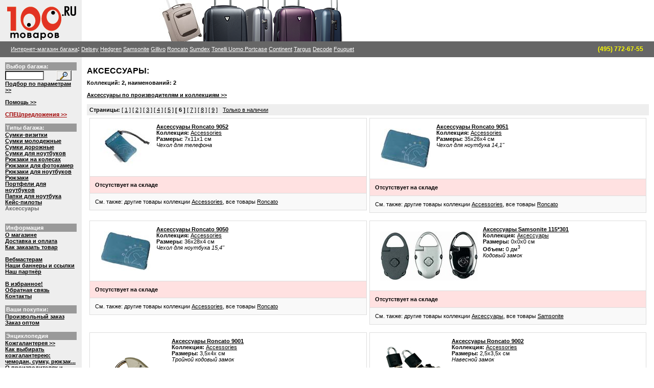

--- FILE ---
content_type: text/html; charset=windows-1251
request_url: http://www.100tovarov.ru/type/?id=28&archive=1&page=6
body_size: 28689
content:

<!DOCTYPE HTML PUBLIC "-//W3C//DTD HTML 4.0 Transitional//EN">
<html>
<head>
<title>Аксессуары - интернет-магазин багажа 100Товаров.Ру. Доставка по Москве и в регионы. Низкие цены.</title>
<META NAME=author CONTENT="@IvLIM 2002-2004 ivlim@ivlim.ru">
<META HTTP-EQUIV="Content-Style-Type" CONTENT="text/css">
<META NAME="ROBOTS"        CONTENT="ALL">
<META NAME="REVISIT AFTER" CONTENT="1 DAYS">
<META NAME="DESCRIPTION"   CONTENT="Аксессуары">
<META NAME="KEYWORDS"      CONTENT="Аксессуары">
<LINK href="http://www.100tovarov.ru/100tovarov.css" rel=STYLESHEET type=text/css>


</head>
<body>
<table bgcolor="#ffffff" width="100%" cellspacing="0" cellpadding="0" border="0"><tr>
<td bgcolor="#eeeeee" width="160"><a href="http://www.100tovarov.ru/"><img src="http://www.100tovarov.ru/images/logo.gif" width="160" height="81" alt="100Товаров.Ру - интернет-магазин багажа. Чемоданы. Сумки. Кейсы. Портфели." border="0"></a></td>
<td width="10%" nowrap><!--LiveInternet counter--><script language="JavaScript"><!--
document.write('<img src="http://counter.yadro.ru/hit?r'+
escape(document.referrer)+((typeof(screen)=='undefined')?'':
';s'+screen.width+'*'+screen.height+'*'+(screen.colorDepth?
screen.colorDepth:screen.pixelDepth))+';'+Math.random()+
'" width=1 height=1 alt="">')//--></script><!--/LiveInternet--><!--begin of Rambler's Top100 code -->
<a href="http://top100.rambler.ru/top100/">
<img src="http://counter.rambler.ru/top100.cnt?650082" alt="" width=1 height=1 border=0></a>
<!--end of Top100 code-->
<!--Rating@Mail.ru COUNTER--><script language="JavaScript" type="text/javascript"><!--
d=document;var a='';a+=';r='+escape(d.referrer)
js=10//--></script><script language="JavaScript1.1" type="text/javascript"><!--
a+=';j='+navigator.javaEnabled()
js=11//--></script><script language="JavaScript1.2" type="text/javascript"><!--
s=screen;a+=';s='+s.width+'*'+s.height
a+=';d='+(s.colorDepth?s.colorDepth:s.pixelDepth)
js=12//--></script><script language="JavaScript1.3" type="text/javascript"><!--
js=13//--></script><script language="JavaScript" type="text/javascript"><!--
d.write('<img src="http://top.list.ru/counter'+
'?id=820237;js='+js+a+';rand='+Math.random()+
'" height=1 width=1/>')
if(11<js)d.write('<'+'!-- ')//--></script><noscript><img
src="http://top.list.ru/counter?js=na;id=820237"
height=1 width=1 alt=""/></noscript><script language="JavaScript" type="text/javascript"><!--
if(11<js)d.write('--'+'>')//--></script><!--/COUNTER--></td>
<td width="30%" align="right" style="background: url(http://www.100tovarov.ru/images/samsonite1.jpg) no-repeat"><a href="http://www.100tovarov.ru/roncato/"><img src="http://www.100tovarov.ru/images/roncato2.png" width="280" height="81" alt="Скидки на коллекции Roncatoo до 50%" border="0"></a></td>
<td><a href="http://www.100tovarov.ru/"><img src="http://www.100tovarov.ru/dumb.gif" width="10" height="81" alt="Робинзон Багаж. Чемоданы. Сумки. Кейсы. Портфели." border="0"></a></td>
<td width="535" align="right">  &nbsp;
<!--<a href="http://www.100tovarov.ru/baggage/?id=3424"><img src="http://www.100tovarov.ru/images/action_sumdex.png" width="535" height="81" alt="При покупке товара на сумму от 10000 руб в подарок рюкзак Sumdex" border="0"></a>-->
</td>
</tr></table>

<table bgcolor="#666666" width="100%" cellspacing="0" cellpadding="3" border="0" height="25"><tr><td width="12"><img src="http://www.100tovarov.ru/dumb.gif" width="12" height="25" alt="Робинзон Багаж. Чемоданы. Сумки. Кейсы. Портфели." border="0"></a></td><td width="100%" height="25" style="font-weight:bold; color:#ffffff; font-size:9pt;"><a class="hormenu" href="http://www.100tovarov.ru/">Интернет-магазин багажа</a>:
 <a class="hormenu" href="http://www.100tovarov.ru/delsey/">Delsey</a> <a class="hormenu" href="http://www.100tovarov.ru/hedgren/">Hedgren</a> <a class="hormenu" href="http://www.100tovarov.ru/samsonite/">Samsonite</a> <a class="hormenu" href="http://www.100tovarov.ru/gillivo/">Gillivo</a> <a class="hormenu" href="http://www.100tovarov.ru/roncato/">Roncato</a> <a class="hormenu" href="http://www.100tovarov.ru/sumdex/">Sumdex</a> <a class="hormenu" href="http://www.100tovarov.ru/uomo/">Tonelli Uomo </a> <a class="hormenu" href="http://www.100tovarov.ru/portcase/">Portcase</a> <a class="hormenu" href="http://www.100tovarov.ru/continent/">Continent</a> <a class="hormenu" href="http://www.100tovarov.ru/targus/">Targus</a> <a class="hormenu" href="http://www.100tovarov.ru/decode/">Decode</a> <a class="hormenu" href="http://www.100tovarov.ru/fouquet/">Fouquet</a>
<td width="225" nowrap align="right"><nobr><font style="color:#ffff00; font-size:12px;"><b>(495) 772-67-55</b></font></nobr></td>
<td width="12"><img src="http://www.100tovarov.ru/dumb.gif" width="12" height="25" alt="Робинзон Багаж. Чемоданы. Сумки. Кейсы. Портфели." border="0"></td>
</td></tr></table>



<table bgcolor="#ffffff" width="100%" cellspacing="0" cellpadding="0" border="0"><tr>
<td bgcolor="#eeeeee" width="160" valign="top"><table width="100%" cellspacing="0" cellpadding="10" border="0"><tr><td><!--Меню--><table bgcolor="#999999" width="100%" cellspacing="0" cellpadding="2" border="0"><tr><td style="color:#ffffff"><b>Выбор багажа:</b></td></tr></table>
<table width="100%" cellspacing="0" cellpadding="0" border="0"><tr><td>
<form style="margin:0" action="http://www.100tovarov.ru/search/default.asp" method=get><input name="searchword" type="text" value="" size="10" MAXLEN="100"></td><td><input vspace=0 type="image"  src="http://www.100tovarov.ru/images/lupa.gif" width="30" height="20" alt="Искать" style="cursor-type:hand" border="0"></td></tr></table></form>
<font>

<a class="menu" href="http://www.100tovarov.ru/selector/">Подбор по параметрам >></a><br><br>

<a class="menu" href="http://www.100tovarov.ru/help/">Помощь >></a><br><br>

<a class="menu" style="color:#a00000;" href="http://www.100tovarov.ru/special/">СПЕЦпредложения >></a><br><br>


</font>
<table bgcolor="#999999" width="100%" cellspacing="0" cellpadding="2" border="0"><tr><td style="color:#ffffff"><b>Типы багажа:</b></td></tr></table><a class="menu" href="http://www.100tovarov.ru/type/?id=2">Сумки-визитки</a><br><a class="menu" href="http://www.100tovarov.ru/type/?id=21">Сумки молодежные</a><br><a class="menu" href="http://www.100tovarov.ru/type/?id=20">Сумки дорожные</a><br><a class="menu" href="http://www.100tovarov.ru/type/?id=18">Сумки для ноутбуков</a><br><a class="menu" href="http://www.100tovarov.ru/type/?id=45">Рюкзаки на колесах</a><br><a class="menu" href="http://www.100tovarov.ru/type/?id=46">Рюкзаки для фотокамер</a><br><a class="menu" href="http://www.100tovarov.ru/type/?id=16">Рюкзаки для ноутбуков</a><br><a class="menu" href="http://www.100tovarov.ru/type/?id=15">Рюкзаки</a><br><a class="menu" href="http://www.100tovarov.ru/type/?id=12">Портфели для ноутбуков</a><br><a class="menu" href="http://www.100tovarov.ru/type/?id=9">Папки для ноутбука</a><br><a class="menu" href="http://www.100tovarov.ru/type/?id=5">Кейс-пилоты</a><br><a style="color:#666666;text-decoration:none;" class="menu" href="http://www.100tovarov.ru/type/?id=28">Аксессуары</a><br><!--/Меню-->
<br>
<br>
<table bgcolor="#999999" width="100%" cellspacing="0" cellpadding="2" border="0"><tr><td style="color:#ffffff"><b>Информация</b></td></tr></table><font>

<a class="menu" href="http://www.100tovarov.ru/about/">О магазине</a><br>

<a class="menu" href="http://www.100tovarov.ru/delivery/">Доставка и оплата</a><br>

<a class="menu" href="http://www.100tovarov.ru/help/">Как заказать товар</a><br>

<br>

<a class="menu" href="http://www.100tovarov.ru/partnership/">Вебмастерам</a><br>

<a class="menu" href="http://www.100tovarov.ru/banners/">Наши баннеры и ссылки</a><br>

<a class="menu" href="http://www.100tovarov.ru/vigvam/">Наш партнёр</a><br>

<br><!--<center><a href="http://wwp.icq.com/scripts/contact.dll?msgto=246781594"><img src="http://web.icq.com/whitepages/online?icq=246781594&img=5" border=0 width="18" height="18"></a></center><a class="menu" href="http://wwp.icq.com/scripts/contact.dll?msgto=246781594">Online-консультант</a><br>-->
<a class="menu" href=# onclick="window.external.addFavorite('http://www.100tovarov.ru/', '100Товаров.Ру - интернет-магазин багажа'); return false;">В избранное!</a><br>

<a class="menu" href="http://www.100tovarov.ru/feedback/">Обратная связь</a><br>

<a class="menu" href="http://www.100tovarov.ru/contacts/">Контакты</a><br><br>


</font>
<table bgcolor="#999999" width="100%" cellspacing="0" cellpadding="2" border="0"><tr><td style="color:#ffffff"><b>Ваши покупки:</b></td></tr></table><font>

<a class="menu" href="http://www.100tovarov.ru/free/">Произвольный заказ</a><br>

<a class="menu" href="http://www.100tovarov.ru/opt/">Заказ оптом</a><br><br>


</font>
<table bgcolor="#999999" width="100%" cellspacing="0" cellpadding="2" border="0"><tr><td style="color:#ffffff"><b>Энциклопедия</b></td></tr></table>
<font>

<a class="menu" href="http://www.100tovarov.ru/library/">Кожгалантерея >></a><br>
<a class="menu" href="http://www.100tovarov.ru/library/section/?id=1">Как выбирать кожгалантерею: чемодан, сумку, рюкзак...</a><br><a class="menu" href="http://www.100tovarov.ru/library/section/?id=2">О производителях и поставщиках кожгалантереи</a><br><a class="menu" href="http://www.100tovarov.ru/library/section/?id=4">Кожгалантерея</a><br><a class="menu" href="http://www.100tovarov.ru/library/section/?id=3">Туристу</a><br>
</font><br>

<a class="menu" href="http://www.100tovarov.ru/newcol/">Товары, отсутствующие в продаже</a><br><br>


<br>


<table bgcolor="#999999" width="100%" cellspacing="0" cellpadding="2" border="0"><tr><td style="color:#ffffff"><b>Наши проекты:</b></td></tr></table>

<a target="_blank" class="menu" href="http://www.hedgren.ru/">Hedgren.Ru</a><br>
<a target="_blank" class="menu" href="http://www.roncato.ru/">Roncato.Ru</a>


 <br />
  <br /><br />
<a href="/viza/" style="text-decoration:none;"><div style="background: #fde6b3;border: solid 1px #000000;text-align:center;padding:10px 5px;"><span    style="text-decoration:underline;">
Паспортно-визовое<br />
обслуживание<br /><br /> </span>
<span style="color:#e23323"><strong>+7 910 407-89-41</strong></span>
</div></a>

</td></tr></table>
<img src="http://www.100tovarov.ru/dumb.gif" width="160" height="1" alt="Робинзон Багаж. Чемоданы. Сумки. Кейсы. Портфели." border="0">
</font>
</td>
<td width="100%" valign="top">
<table width="100%" cellspacing="0" cellpadding="10" border="0"><tr><td valign="top" width="100%">
<h1>АКСЕССУАРЫ:</h1>
<b>Коллекций: 2, наименований: 2</b><br><br>
<a class="menu" href="http://www.100tovarov.ru/type/?id=28&amp;showall=0">Аксессуары по производителям и коллекциям >></a><br><br>


<table border="0" cellpadding="5" cellspacing="0" width="100%" BGCOLOR="#eeeeee"><tr><td nowrap width="10%">
<b>Страницы:</b> 
 [ <A href="?id=28&archive=1&amp;page=1">1</A> ] [ <A href="?id=28&archive=1&amp;page=2">2</A> ] [ <A href="?id=28&archive=1&amp;page=3">3</A> ] [ <A href="?id=28&archive=1&amp;page=4">4</A> ] [ <A href="?id=28&archive=1&amp;page=5">5</A> ] <B>[ 6 ]</B> [ <A href="?id=28&archive=1&amp;page=7">7</A> ] [ <A href="?id=28&archive=1&amp;page=8">8</A> ] [ <A href="?id=28&archive=1&amp;page=9">9</A> ]</td><td><a href="?id=28">Только в наличии</a></td></tr></table><table width="100%" cellpadding="0" cellspacing="5" border="0"><tr><td width="50%" valign="top"><table width="100%" cellspacing="0" cellpadding="0" border="0" bgcolor="#dddddd"><tr><td width="100%"><form style="margin:0" action="http://www.100tovarov.ru/basket.asp" method="post"><table width="100%" height="100%" cellspacing="1" cellpadding="10" border="0" ><tr><td width="100%" bgcolor="#ffffff"><a href="http://www.100tovarov.ru/baggage/?id=3599"><img border="0" align="left" hspace="10" vspace="10" src="http://www.100tovarov.ru/showpic.asp?type=1&amp;id=3599" alt="Аксессуары Roncato 9052"></a><a class="menu" href="http://www.100tovarov.ru/baggage/?id=3599">Аксессуары Roncato 9052</a><br><b>Коллекция:</b> <a href="http://www.100tovarov.ru/collection/?id=182">Accessories</a><br><b>Размеры:</b> 7x11x1 см<br><i>Чехол для телефона</i><br></td></tr><tr><td bgcolor="#FFE1E1"><b>Отсутствует на складе</b></td></tr><tr><td bgcolor="#f9f9f9">См. также: другие товары коллекции <a href="http://www.100tovarov.ru/collection/?id=182">Accessories</a>, все товары <a href="http://www.100tovarov.ru/roncato/">Roncato</a></form></td></tr></table></td></tr></table><img src="http://www.100tovarov.ru/dumb.gif" width="4" height="10" alt="" border="0"><br></td><td width="50%" valign="top"><table width="100%" cellspacing="0" cellpadding="0" border="0" bgcolor="#dddddd"><tr><td width="100%"><form style="margin:0" action="http://www.100tovarov.ru/basket.asp" method="post"><table width="100%" height="100%" cellspacing="1" cellpadding="10" border="0" ><tr><td width="100%" bgcolor="#ffffff"><a href="http://www.100tovarov.ru/baggage/?id=3584"><img border="0" align="left" hspace="10" vspace="10" src="http://www.100tovarov.ru/showpic.asp?type=1&amp;id=3584" alt="Аксессуары Roncato 9051"></a><a class="menu" href="http://www.100tovarov.ru/baggage/?id=3584">Аксессуары Roncato 9051</a><br><b>Коллекция:</b> <a href="http://www.100tovarov.ru/collection/?id=182">Accessories</a><br><b>Размеры:</b> 35x26x4 см<br><i>Чехол для ноутбука 14,1"</i><br></td></tr><tr><td bgcolor="#FFE1E1"><b>Отсутствует на складе</b></td></tr><tr><td bgcolor="#f9f9f9">См. также: другие товары коллекции <a href="http://www.100tovarov.ru/collection/?id=182">Accessories</a>, все товары <a href="http://www.100tovarov.ru/roncato/">Roncato</a></form></td></tr></table></td></tr></table><img src="http://www.100tovarov.ru/dumb.gif" width="4" height="10" alt="" border="0"><br></td></tr><tr><td width="50%" valign="top"><table width="100%" cellspacing="0" cellpadding="0" border="0" bgcolor="#dddddd"><tr><td width="100%"><form style="margin:0" action="http://www.100tovarov.ru/basket.asp" method="post"><table width="100%" height="100%" cellspacing="1" cellpadding="10" border="0" ><tr><td width="100%" bgcolor="#ffffff"><a href="http://www.100tovarov.ru/baggage/?id=3585"><img border="0" align="left" hspace="10" vspace="10" src="http://www.100tovarov.ru/showpic.asp?type=1&amp;id=3585" alt="Аксессуары Roncato 9050"></a><a class="menu" href="http://www.100tovarov.ru/baggage/?id=3585">Аксессуары Roncato 9050</a><br><b>Коллекция:</b> <a href="http://www.100tovarov.ru/collection/?id=182">Accessories</a><br><b>Размеры:</b> 36x28x4 см<br><i>Чехол для ноутбука 15,4"</i><br></td></tr><tr><td bgcolor="#FFE1E1"><b>Отсутствует на складе</b></td></tr><tr><td bgcolor="#f9f9f9">См. также: другие товары коллекции <a href="http://www.100tovarov.ru/collection/?id=182">Accessories</a>, все товары <a href="http://www.100tovarov.ru/roncato/">Roncato</a></form></td></tr></table></td></tr></table><img src="http://www.100tovarov.ru/dumb.gif" width="4" height="10" alt="" border="0"><br></td><td width="50%" valign="top"><table width="100%" cellspacing="0" cellpadding="0" border="0" bgcolor="#dddddd"><tr><td width="100%"><form style="margin:0" action="http://www.100tovarov.ru/basket.asp" method="post"><table width="100%" height="100%" cellspacing="1" cellpadding="10" border="0" ><tr><td width="100%" bgcolor="#ffffff"><a href="http://www.100tovarov.ru/baggage/?id=709"><img border="0" align="left" hspace="10" vspace="10" src="http://www.100tovarov.ru/showpic.asp?type=1&amp;id=709" alt="Аксессуары Samsonite 115*301"></a><a class="menu" href="http://www.100tovarov.ru/baggage/?id=709">Аксессуары Samsonite 115*301</a><br><b>Коллекция:</b> <a href="http://www.100tovarov.ru/collection/?id=69">Аксессуары</a><br><b>Размеры:</b> 0x0x0 см<br><b>Объем:</b> 0 дм<sup>3</sup><br><i>Кодовый замок</i><br></td></tr><tr><td bgcolor="#FFE1E1"><b>Отсутствует на складе</b></td></tr><tr><td bgcolor="#f9f9f9">См. также: другие товары коллекции <a href="http://www.100tovarov.ru/collection/?id=69">Аксессуары</a>, все товары <a href="http://www.100tovarov.ru/samsonite/">Samsonite</a></form></td></tr></table></td></tr></table><img src="http://www.100tovarov.ru/dumb.gif" width="4" height="10" alt="" border="0"><br></td></tr><tr><td width="50%" valign="top"><table width="100%" cellspacing="0" cellpadding="0" border="0" bgcolor="#dddddd"><tr><td width="100%"><form style="margin:0" action="http://www.100tovarov.ru/basket.asp" method="post"><table width="100%" height="100%" cellspacing="1" cellpadding="10" border="0" ><tr><td width="100%" bgcolor="#ffffff"><a href="http://www.100tovarov.ru/baggage/?id=3081"><img border="0" align="left" hspace="10" vspace="10" src="http://www.100tovarov.ru/showpic.asp?type=1&amp;id=3081" alt="Аксессуары Roncato 9001"></a><a class="menu" href="http://www.100tovarov.ru/baggage/?id=3081">Аксессуары Roncato 9001</a><br><b>Коллекция:</b> <a href="http://www.100tovarov.ru/collection/?id=182">Accessories</a><br><b>Размеры:</b> 3,5x4x см<br><i>Тройной кодовый замок</i><br></td></tr><tr><td bgcolor="#FFE1E1"><b>Отсутствует на складе</b></td></tr><tr><td bgcolor="#f9f9f9">См. также: другие товары коллекции <a href="http://www.100tovarov.ru/collection/?id=182">Accessories</a>, все товары <a href="http://www.100tovarov.ru/roncato/">Roncato</a></form></td></tr></table></td></tr></table><img src="http://www.100tovarov.ru/dumb.gif" width="4" height="10" alt="" border="0"><br></td><td width="50%" valign="top"><table width="100%" cellspacing="0" cellpadding="0" border="0" bgcolor="#dddddd"><tr><td width="100%"><form style="margin:0" action="http://www.100tovarov.ru/basket.asp" method="post"><table width="100%" height="100%" cellspacing="1" cellpadding="10" border="0" ><tr><td width="100%" bgcolor="#ffffff"><a href="http://www.100tovarov.ru/baggage/?id=3082"><img border="0" align="left" hspace="10" vspace="10" src="http://www.100tovarov.ru/showpic.asp?type=1&amp;id=3082" alt="Аксессуары Roncato 9002"></a><a class="menu" href="http://www.100tovarov.ru/baggage/?id=3082">Аксессуары Roncato 9002</a><br><b>Коллекция:</b> <a href="http://www.100tovarov.ru/collection/?id=182">Accessories</a><br><b>Размеры:</b> 2,5x3,5x см<br><i>Навесной замок</i><br></td></tr><tr><td bgcolor="#FFE1E1"><b>Отсутствует на складе</b></td></tr><tr><td bgcolor="#f9f9f9">См. также: другие товары коллекции <a href="http://www.100tovarov.ru/collection/?id=182">Accessories</a>, все товары <a href="http://www.100tovarov.ru/roncato/">Roncato</a></form></td></tr></table></td></tr></table><img src="http://www.100tovarov.ru/dumb.gif" width="4" height="10" alt="" border="0"><br></td></tr><tr><td width="50%" valign="top"><table width="100%" cellspacing="0" cellpadding="0" border="0" bgcolor="#dddddd"><tr><td width="100%"><form style="margin:0" action="http://www.100tovarov.ru/basket.asp" method="post"><table width="100%" height="100%" cellspacing="1" cellpadding="10" border="0" ><tr><td width="100%" bgcolor="#ffffff"><a href="http://www.100tovarov.ru/baggage/?id=3084"><img border="0" align="left" hspace="10" vspace="10" src="http://www.100tovarov.ru/showpic.asp?type=1&amp;id=3084" alt="Аксессуары Roncato 9004"></a><a class="menu" href="http://www.100tovarov.ru/baggage/?id=3084">Аксессуары Roncato 9004</a><br><b>Коллекция:</b> <a href="http://www.100tovarov.ru/collection/?id=182">Accessories</a><br><b>Размеры:</b> 11x9x см<br><i>Портмоне </i><br></td></tr><tr><td bgcolor="#FFE1E1"><b>Отсутствует на складе</b></td></tr><tr><td bgcolor="#f9f9f9">См. также: другие товары коллекции <a href="http://www.100tovarov.ru/collection/?id=182">Accessories</a>, все товары <a href="http://www.100tovarov.ru/roncato/">Roncato</a></form></td></tr></table></td></tr></table><img src="http://www.100tovarov.ru/dumb.gif" width="4" height="10" alt="" border="0"><br></td><td width="50%" valign="top"><table width="100%" cellspacing="0" cellpadding="0" border="0" bgcolor="#dddddd"><tr><td width="100%"><form style="margin:0" action="http://www.100tovarov.ru/basket.asp" method="post"><table width="100%" height="100%" cellspacing="1" cellpadding="10" border="0" ><tr><td width="100%" bgcolor="#ffffff"><a href="http://www.100tovarov.ru/baggage/?id=3085"><img border="0" align="left" hspace="10" vspace="10" src="http://www.100tovarov.ru/showpic.asp?type=1&amp;id=3085" alt="Аксессуары Roncato 9005"></a><a class="menu" href="http://www.100tovarov.ru/baggage/?id=3085">Аксессуары Roncato 9005</a><br><b>Коллекция:</b> <a href="http://www.100tovarov.ru/collection/?id=182">Accessories</a><br><b>Размеры:</b> 13x17x см<br><i>Портмоне на шею</i><br></td></tr><tr><td bgcolor="#FFE1E1"><b>Отсутствует на складе</b></td></tr><tr><td bgcolor="#f9f9f9">См. также: другие товары коллекции <a href="http://www.100tovarov.ru/collection/?id=182">Accessories</a>, все товары <a href="http://www.100tovarov.ru/roncato/">Roncato</a></form></td></tr></table></td></tr></table><img src="http://www.100tovarov.ru/dumb.gif" width="4" height="10" alt="" border="0"><br></td></tr><tr><td width="50%" valign="top"><table width="100%" cellspacing="0" cellpadding="0" border="0" bgcolor="#dddddd"><tr><td width="100%"><form style="margin:0" action="http://www.100tovarov.ru/basket.asp" method="post"><table width="100%" height="100%" cellspacing="1" cellpadding="10" border="0" ><tr><td width="100%" bgcolor="#ffffff"><a href="http://www.100tovarov.ru/baggage/?id=3086"><img border="0" align="left" hspace="10" vspace="10" src="http://www.100tovarov.ru/showpic.asp?type=1&amp;id=3086" alt="Аксессуары Roncato 9006"></a><a class="menu" href="http://www.100tovarov.ru/baggage/?id=3086">Аксессуары Roncato 9006</a><br><b>Коллекция:</b> <a href="http://www.100tovarov.ru/collection/?id=182">Accessories</a><br><b>Размеры:</b> 18x6,5x см<br><i>Очки для сна</i><br></td></tr><tr><td bgcolor="#FFE1E1"><b>Отсутствует на складе</b></td></tr><tr><td bgcolor="#f9f9f9">См. также: другие товары коллекции <a href="http://www.100tovarov.ru/collection/?id=182">Accessories</a>, все товары <a href="http://www.100tovarov.ru/roncato/">Roncato</a></form></td></tr></table></td></tr></table><img src="http://www.100tovarov.ru/dumb.gif" width="4" height="10" alt="" border="0"><br></td><td width="50%" valign="top"><table width="100%" cellspacing="0" cellpadding="0" border="0" bgcolor="#dddddd"><tr><td width="100%"><form style="margin:0" action="http://www.100tovarov.ru/basket.asp" method="post"><table width="100%" height="100%" cellspacing="1" cellpadding="10" border="0" ><tr><td width="100%" bgcolor="#ffffff"><a href="http://www.100tovarov.ru/baggage/?id=3087"><img border="0" align="left" hspace="10" vspace="10" src="http://www.100tovarov.ru/showpic.asp?type=1&amp;id=3087" alt="Аксессуары Roncato 9007"></a><a class="menu" href="http://www.100tovarov.ru/baggage/?id=3087">Аксессуары Roncato 9007</a><br><b>Коллекция:</b> <a href="http://www.100tovarov.ru/collection/?id=182">Accessories</a><br><b>Размеры:</b> 19x13x6 см<br><i>Сумка на плечо</i><br></td></tr><tr><td bgcolor="#FFE1E1"><b>Отсутствует на складе</b></td></tr><tr><td bgcolor="#f9f9f9">См. также: другие товары коллекции <a href="http://www.100tovarov.ru/collection/?id=182">Accessories</a>, все товары <a href="http://www.100tovarov.ru/roncato/">Roncato</a></form></td></tr></table></td></tr></table><img src="http://www.100tovarov.ru/dumb.gif" width="4" height="10" alt="" border="0"><br></td></tr></table>


<table border="0" cellpadding="5" cellspacing="0" width="100%" BGCOLOR="#eeeeee"><tr><td nowrap width="10%">
<b>Страницы:</b> 
 [ <A href="?id=28&archive=1&amp;page=1">1</A> ] [ <A href="?id=28&archive=1&amp;page=2">2</A> ] [ <A href="?id=28&archive=1&amp;page=3">3</A> ] [ <A href="?id=28&archive=1&amp;page=4">4</A> ] [ <A href="?id=28&archive=1&amp;page=5">5</A> ] <B>[ 6 ]</B> [ <A href="?id=28&archive=1&amp;page=7">7</A> ] [ <A href="?id=28&archive=1&amp;page=8">8</A> ] [ <A href="?id=28&archive=1&amp;page=9">9</A> ]</td><td><a href="?id=28">Только в наличии</a></td></tr></table><br>
</td>

</td></tr></table>
</td>
</tr></table>

<table bgcolor="#666666" width="100%" cellspacing="0" cellpadding="3" border="0" height="25"><tr><td width="12"><img src="http://www.100tovarov.ru/dumb.gif" width="12" height="25" alt="Робинзон Багаж. Чемоданы. Сумки. Кейсы. Портфели." border="0"></a></td><td width="100%" height="25" style="font-weight:bold; color:#ffffff; font-size:9pt;"><a class="hormenu" href="http://www.100tovarov.ru/">Интернет-магазин багажа</a>:
 <a class="hormenu" href="http://www.100tovarov.ru/delsey/">Delsey</a> <a class="hormenu" href="http://www.100tovarov.ru/hedgren/">Hedgren</a> <a class="hormenu" href="http://www.100tovarov.ru/samsonite/">Samsonite</a> <a class="hormenu" href="http://www.100tovarov.ru/gillivo/">Gillivo</a> <a class="hormenu" href="http://www.100tovarov.ru/roncato/">Roncato</a> <a class="hormenu" href="http://www.100tovarov.ru/sumdex/">Sumdex</a> <a class="hormenu" href="http://www.100tovarov.ru/uomo/">Tonelli Uomo </a> <a class="hormenu" href="http://www.100tovarov.ru/portcase/">Portcase</a> <a class="hormenu" href="http://www.100tovarov.ru/continent/">Continent</a> <a class="hormenu" href="http://www.100tovarov.ru/targus/">Targus</a> <a class="hormenu" href="http://www.100tovarov.ru/decode/">Decode</a> <a class="hormenu" href="http://www.100tovarov.ru/fouquet/">Fouquet</a>
<td width="225" nowrap align="right"><nobr><font style="color:#ffff00; font-size:12px;"><b>(495) 772-67-55</b></font></nobr></td>
<td width="12"><img src="http://www.100tovarov.ru/dumb.gif" width="12" height="25" alt="Робинзон Багаж. Чемоданы. Сумки. Кейсы. Портфели." border="0"></td>
</td></tr></table>

<table width="100%" cellspacing="0" cellpadding="10" border="0"><tr>
<td valign="bottom" width="190"><a href="http://www.ivlim.ru/" target="_blank"><img src="http://www.100tovarov.ru/ivlimlogo.gif" width="170" height="39" alt="IvLIM.Ru" border="0"></a></td><td valign="top" width="100%" align="right"><i>Внимание! Мы ведем торговлю по каталогам, и не можем гарантировать наличие всех товаров на складе.</i><br>&copy; 2004-2026 <a href="http://www.100tovarov.ru/"><b>100Товаров.Ру</b></a>, проект <a href="http://www.ivlim.ru/"><b>IvLIM.Ru</b></a>.<br>Звоните: <b>(495) 772-67-55</b><br>По общим и административным вопросам обращайтесь <a href="mailto:info@100tovarov.ru">info@100tovarov.ru</a><br><a href="http://www.ivlim.ru/design/">Создание и продвижение интернет-магазина - дизайн-студия IvLIM.Design</a><br><br>
<table cellpadding="0" cellspacing="4" border="0"><tr>
<td width="31"><!--Rating@Mail.ru LOGO--><a target=_top
href="http://top.mail.ru/jump?from=820237"><img
src="http://top.list.ru/counter?id=820237;t=68;l=1"
border=0 height=31 width=38
alt="Рейтинг@Mail.ru"/></a><!--/LOGO--></td> 


<td width="88"><!--begin of Top100 logo-->
<a href="http://top100.rambler.ru/top100/">
<img src="http://top100-images.rambler.ru/top100/banner-88x31-rambler-gray2.gif" alt="Rambler's Top100" width=88 height=31 border=0></a>
<!--end of Top100 logo --></td>

<td width="88"><!-- HotLog -->
<script language="javascript">
hotlog_js="1.0";
hotlog_r=""+Math.random()+"&s=230515&im=34&r="+escape(document.referrer)+"&pg="+
escape(window.location.href);
document.cookie="hotlog=1; path=/"; hotlog_r+="&c="+(document.cookie?"Y":"N");
</script><script language="javascript1.1">
hotlog_js="1.1";hotlog_r+="&j="+(navigator.javaEnabled()?"Y":"N")</script>
<script language="javascript1.2">
hotlog_js="1.2";
hotlog_r+="&wh="+screen.width+'x'+screen.height+"&px="+
(((navigator.appName.substring(0,3)=="Mic"))?
screen.colorDepth:screen.pixelDepth)</script>
<script language="javascript1.3">hotlog_js="1.3"</script>
<script language="javascript">hotlog_r+="&js="+hotlog_js;
document.write("<a href='http://click.hotlog.ru/?230515' target='_top'><img "+
" src='http://hit10.hotlog.ru/cgi-bin/hotlog/count?"+
hotlog_r+"&' border=0 width=88 height=31 alt=HotLog></a>")</script>
<noscript><a href=http://click.hotlog.ru/?230515 target=_top><img
src="http://hit10.hotlog.ru/cgi-bin/hotlog/count?s=230515&im=34" border=0 
width="88" height="31" alt="HotLog"></a></noscript>
<!-- /HotLog -->
</td>

<td width="31"><!--LiveInternet logo--><a href="http://www.liveinternet.ru/click" target=_blank><img
src="http://counter.yadro.ru/logo?45.1" border=0
width=31 height=31 alt="liveinternet.ru"></a><!--/LiveInternet-->

</td></tr></table>


</td></tr>
</table><br> 

<!-- new year  <div style="position:absolute; right:115px; top:5px;z-index:200;"><img src="http://www.100tovarov.ru/images/elka2.png" width="254" height="256"></div>
-->
</body>
</html>


--- FILE ---
content_type: text/css
request_url: http://www.100tovarov.ru/100tovarov.css
body_size: 2839
content:
body {
    margin:0px;
    background:#ffffff;
    
    }
    
A:link {
font-size: 11px; COLOR: #000000; FONT-FAMILY: Verdana,Arial,Helvetica; FONT-WEIGHT: normal; TEXT-DECORATION: underline;
}
A:visited {
font-size: 11px; COLOR: #000000; FONT-FAMILY: Verdana,Arial,Helvetica; FONT-WEIGHT: normal; TEXT-DECORATION: underline
}
A:hover {
font-size: 11px; COLOR: #a00000; FONT-FAMILY: Verdana,Arial,Helvetica; FONT-WEIGHT: normal; TEXT-DECORATION: underline
}
A:active {
font-size: 11px; COLOR: #000000; FONT-FAMILY: Verdana,Arial,Helvetica; FONT-WEIGHT: normal; TEXT-DECORATION: underline
}

A.menu:link {
COLOR:#000000; FONT-FAMILY: Verdana,Arial,Helvetica; FONT-SIZE: 11px; FONT-WEIGHT: bold; TEXT-DECORATION: underline;
}
A.menu:visited {
COLOR:#000000; FONT-FAMILY: Verdana,Arial,Helvetica; FONT-SIZE: 11px; FONT-WEIGHT: bold; TEXT-DECORATION: underline;
}
A.menu:hover {
COLOR: #a00000; FONT-FAMILY: Verdana,Arial,Helvetica; FONT-SIZE: 11px; FONT-WEIGHT: bold; TEXT-DECORATION: none;
}
A.menu:active {
COLOR:#000000; FONT-FAMILY: Verdana,Arial,Helvetica; FONT-SIZE: 11px; FONT-WEIGHT: bold; TEXT-DECORATION: underline;
}



A.hormenu:link {
COLOR:#ffffff; FONT-FAMILY: Verdana,Arial,Helvetica; FONT-SIZE: 11px; FONT-WEIGHT: normal; TEXT-DECORATION: underline;
}
A.hormenu:visited {
COLOR:#ffffff; FONT-FAMILY: Verdana,Arial,Helvetica; FONT-SIZE: 11px; FONT-WEIGHT: normal; TEXT-DECORATION: underline;
}
A.hormenu:hover {
COLOR: #ffff00; FONT-FAMILY: Verdana,Arial,Helvetica; FONT-SIZE: 11px; FONT-WEIGHT: normal; TEXT-DECORATION: underline;
}
A.hormenu:active {
COLOR:#ffffff; FONT-FAMILY: Verdana,Arial,Helvetica; FONT-SIZE: 11px; FONT-WEIGHT: normal; TEXT-DECORATION: underline;
}


span.firstlevel {
font-size: 16px; COLOR: #444444; FONT-FAMILY: Verdana,Arial,Helvetica; FONT-WEIGHT: bold; TEXT-DECORATION: none
}

H1 {
font-size: 16px; FONT-FAMILY: Arial,Helvetica; COLOR: #000000; font-weight:bold; TEXT-DECORATION: none; margin-bottom:8px; margin-top:8px;
}


H2 {
font-size: 14px; font-family: Arial,Helvetica; COLOR: #000000; font-weight:bold; TEXT-DECORATION: none; margin-bottom:3px; margin-top:8px;
}

TD {
font-size: 11px; font-family: Verdana,Arial,Helvetica;
}


@media all{
INPUT {FONT-FAMILY: Verdana,Arial,Helvetica; FONT-SIZE: 11px; background-color:#ffffff;}


select {FONT-FAMILY: arial cyr, arial, geneva, helvetica, sans-serif, times new roman, times, serif; FONT-SIZE: 11px; BACKGROUND: #ffffff;}

Textarea
{
FONT-SIZE: 11px; background-color:#ffffff;
}

}

P {
FONT-FAMILY: Verdana,Arial,Helvetica; FONT-SIZE: 11px; margin-top: 11px; margin-bottom: 11px;
}

BR {
FONT-SIZE: 11px;
}

font {
font-size: 11px; font-family: Verdana,Arial,Helvetica;
}


BODY {
FONT-SIZE: 11px; font-COLOR: #000000; FONTSIZE: 11px;
}


